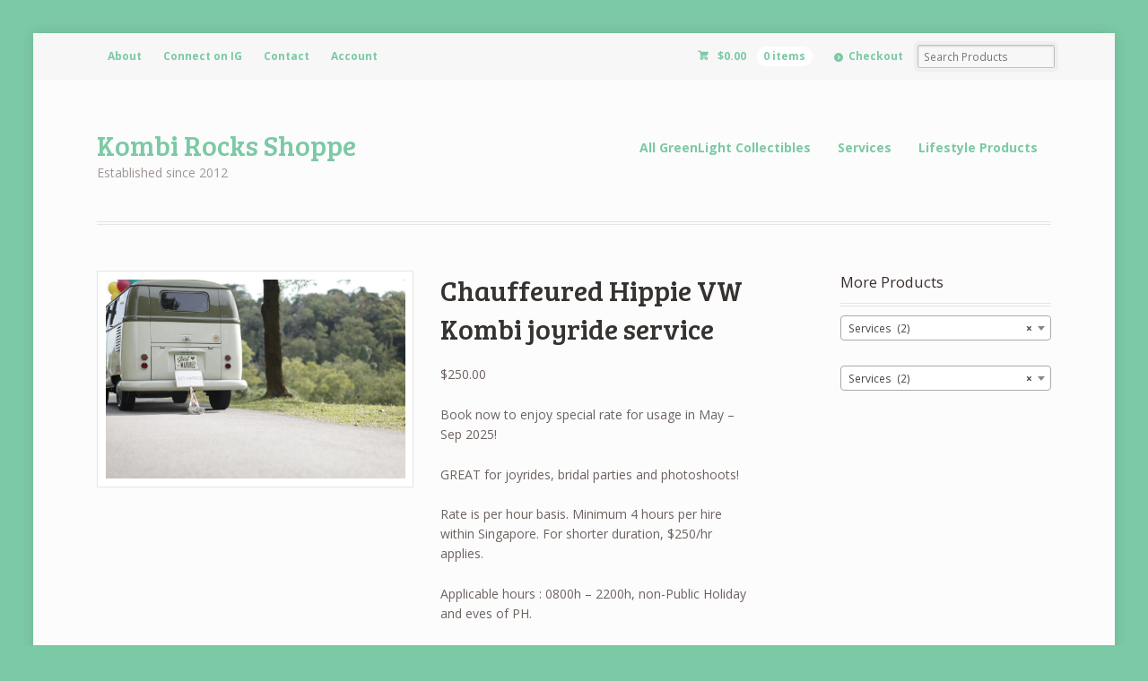

--- FILE ---
content_type: text/html; charset=UTF-8
request_url: http://shoppe.kombirocks.com/product/chauffeured-vw-kombi-service
body_size: 17059
content:
<!DOCTYPE html>
<html lang="en-US" class="boxed ">
<head>

<meta charset="UTF-8" />

<title>Chauffeured Hippie VW Kombi joyride service | Kombi Rocks Shoppe</title>
<meta http-equiv="Content-Type" content="text/html; charset=UTF-8" />
<link rel="stylesheet" type="text/css" href="http://shoppe.kombirocks.com/wp-content/themes/mystile/style.css" media="screen" />
<link rel="pingback" href="http://shoppe.kombirocks.com/xmlrpc.php" />
<meta name='robots' content='max-image-preview:large' />
<script>window._wca = window._wca || [];</script>
<link rel='dns-prefetch' href='//www.googletagmanager.com' />
<link rel='dns-prefetch' href='//stats.wp.com' />
<link rel='dns-prefetch' href='//v0.wordpress.com' />
<link rel='preconnect' href='//i0.wp.com' />
<link rel="alternate" type="application/rss+xml" title="Kombi Rocks Shoppe &raquo; Feed" href="https://shoppe.kombirocks.com/feed" />
<link rel="alternate" type="application/rss+xml" title="Kombi Rocks Shoppe &raquo; Comments Feed" href="https://shoppe.kombirocks.com/comments/feed" />
<link rel="alternate" type="application/rss+xml" title="Kombi Rocks Shoppe &raquo; Chauffeured Hippie VW Kombi joyride service Comments Feed" href="https://shoppe.kombirocks.com/product/chauffeured-vw-kombi-service/feed" />
<link rel="alternate" title="oEmbed (JSON)" type="application/json+oembed" href="https://shoppe.kombirocks.com/wp-json/oembed/1.0/embed?url=https%3A%2F%2Fshoppe.kombirocks.com%2Fproduct%2Fchauffeured-vw-kombi-service" />
<link rel="alternate" title="oEmbed (XML)" type="text/xml+oembed" href="https://shoppe.kombirocks.com/wp-json/oembed/1.0/embed?url=https%3A%2F%2Fshoppe.kombirocks.com%2Fproduct%2Fchauffeured-vw-kombi-service&#038;format=xml" />
		<!-- This site uses the Google Analytics by MonsterInsights plugin v9.3.0 - Using Analytics tracking - https://www.monsterinsights.com/ -->
		<!-- Note: MonsterInsights is not currently configured on this site. The site owner needs to authenticate with Google Analytics in the MonsterInsights settings panel. -->
					<!-- No tracking code set -->
				<!-- / Google Analytics by MonsterInsights -->
		<style id='wp-img-auto-sizes-contain-inline-css' type='text/css'>
img:is([sizes=auto i],[sizes^="auto," i]){contain-intrinsic-size:3000px 1500px}
/*# sourceURL=wp-img-auto-sizes-contain-inline-css */
</style>
<link rel='stylesheet' id='woo-layout-css' href='http://shoppe.kombirocks.com/wp-content/themes/mystile/css/layout.css?ver=6.9' type='text/css' media='all' />
<style id='wp-emoji-styles-inline-css' type='text/css'>

	img.wp-smiley, img.emoji {
		display: inline !important;
		border: none !important;
		box-shadow: none !important;
		height: 1em !important;
		width: 1em !important;
		margin: 0 0.07em !important;
		vertical-align: -0.1em !important;
		background: none !important;
		padding: 0 !important;
	}
/*# sourceURL=wp-emoji-styles-inline-css */
</style>
<style id='wp-block-library-inline-css' type='text/css'>
:root{--wp-block-synced-color:#7a00df;--wp-block-synced-color--rgb:122,0,223;--wp-bound-block-color:var(--wp-block-synced-color);--wp-editor-canvas-background:#ddd;--wp-admin-theme-color:#007cba;--wp-admin-theme-color--rgb:0,124,186;--wp-admin-theme-color-darker-10:#006ba1;--wp-admin-theme-color-darker-10--rgb:0,107,160.5;--wp-admin-theme-color-darker-20:#005a87;--wp-admin-theme-color-darker-20--rgb:0,90,135;--wp-admin-border-width-focus:2px}@media (min-resolution:192dpi){:root{--wp-admin-border-width-focus:1.5px}}.wp-element-button{cursor:pointer}:root .has-very-light-gray-background-color{background-color:#eee}:root .has-very-dark-gray-background-color{background-color:#313131}:root .has-very-light-gray-color{color:#eee}:root .has-very-dark-gray-color{color:#313131}:root .has-vivid-green-cyan-to-vivid-cyan-blue-gradient-background{background:linear-gradient(135deg,#00d084,#0693e3)}:root .has-purple-crush-gradient-background{background:linear-gradient(135deg,#34e2e4,#4721fb 50%,#ab1dfe)}:root .has-hazy-dawn-gradient-background{background:linear-gradient(135deg,#faaca8,#dad0ec)}:root .has-subdued-olive-gradient-background{background:linear-gradient(135deg,#fafae1,#67a671)}:root .has-atomic-cream-gradient-background{background:linear-gradient(135deg,#fdd79a,#004a59)}:root .has-nightshade-gradient-background{background:linear-gradient(135deg,#330968,#31cdcf)}:root .has-midnight-gradient-background{background:linear-gradient(135deg,#020381,#2874fc)}:root{--wp--preset--font-size--normal:16px;--wp--preset--font-size--huge:42px}.has-regular-font-size{font-size:1em}.has-larger-font-size{font-size:2.625em}.has-normal-font-size{font-size:var(--wp--preset--font-size--normal)}.has-huge-font-size{font-size:var(--wp--preset--font-size--huge)}.has-text-align-center{text-align:center}.has-text-align-left{text-align:left}.has-text-align-right{text-align:right}.has-fit-text{white-space:nowrap!important}#end-resizable-editor-section{display:none}.aligncenter{clear:both}.items-justified-left{justify-content:flex-start}.items-justified-center{justify-content:center}.items-justified-right{justify-content:flex-end}.items-justified-space-between{justify-content:space-between}.screen-reader-text{border:0;clip-path:inset(50%);height:1px;margin:-1px;overflow:hidden;padding:0;position:absolute;width:1px;word-wrap:normal!important}.screen-reader-text:focus{background-color:#ddd;clip-path:none;color:#444;display:block;font-size:1em;height:auto;left:5px;line-height:normal;padding:15px 23px 14px;text-decoration:none;top:5px;width:auto;z-index:100000}html :where(.has-border-color){border-style:solid}html :where([style*=border-top-color]){border-top-style:solid}html :where([style*=border-right-color]){border-right-style:solid}html :where([style*=border-bottom-color]){border-bottom-style:solid}html :where([style*=border-left-color]){border-left-style:solid}html :where([style*=border-width]){border-style:solid}html :where([style*=border-top-width]){border-top-style:solid}html :where([style*=border-right-width]){border-right-style:solid}html :where([style*=border-bottom-width]){border-bottom-style:solid}html :where([style*=border-left-width]){border-left-style:solid}html :where(img[class*=wp-image-]){height:auto;max-width:100%}:where(figure){margin:0 0 1em}html :where(.is-position-sticky){--wp-admin--admin-bar--position-offset:var(--wp-admin--admin-bar--height,0px)}@media screen and (max-width:600px){html :where(.is-position-sticky){--wp-admin--admin-bar--position-offset:0px}}

/*# sourceURL=wp-block-library-inline-css */
</style><link rel='stylesheet' id='wc-blocks-style-css' href='http://shoppe.kombirocks.com/wp-content/plugins/woocommerce/assets/client/blocks/wc-blocks.css?ver=wc-9.6.3' type='text/css' media='all' />
<style id='global-styles-inline-css' type='text/css'>
:root{--wp--preset--aspect-ratio--square: 1;--wp--preset--aspect-ratio--4-3: 4/3;--wp--preset--aspect-ratio--3-4: 3/4;--wp--preset--aspect-ratio--3-2: 3/2;--wp--preset--aspect-ratio--2-3: 2/3;--wp--preset--aspect-ratio--16-9: 16/9;--wp--preset--aspect-ratio--9-16: 9/16;--wp--preset--color--black: #000000;--wp--preset--color--cyan-bluish-gray: #abb8c3;--wp--preset--color--white: #ffffff;--wp--preset--color--pale-pink: #f78da7;--wp--preset--color--vivid-red: #cf2e2e;--wp--preset--color--luminous-vivid-orange: #ff6900;--wp--preset--color--luminous-vivid-amber: #fcb900;--wp--preset--color--light-green-cyan: #7bdcb5;--wp--preset--color--vivid-green-cyan: #00d084;--wp--preset--color--pale-cyan-blue: #8ed1fc;--wp--preset--color--vivid-cyan-blue: #0693e3;--wp--preset--color--vivid-purple: #9b51e0;--wp--preset--gradient--vivid-cyan-blue-to-vivid-purple: linear-gradient(135deg,rgb(6,147,227) 0%,rgb(155,81,224) 100%);--wp--preset--gradient--light-green-cyan-to-vivid-green-cyan: linear-gradient(135deg,rgb(122,220,180) 0%,rgb(0,208,130) 100%);--wp--preset--gradient--luminous-vivid-amber-to-luminous-vivid-orange: linear-gradient(135deg,rgb(252,185,0) 0%,rgb(255,105,0) 100%);--wp--preset--gradient--luminous-vivid-orange-to-vivid-red: linear-gradient(135deg,rgb(255,105,0) 0%,rgb(207,46,46) 100%);--wp--preset--gradient--very-light-gray-to-cyan-bluish-gray: linear-gradient(135deg,rgb(238,238,238) 0%,rgb(169,184,195) 100%);--wp--preset--gradient--cool-to-warm-spectrum: linear-gradient(135deg,rgb(74,234,220) 0%,rgb(151,120,209) 20%,rgb(207,42,186) 40%,rgb(238,44,130) 60%,rgb(251,105,98) 80%,rgb(254,248,76) 100%);--wp--preset--gradient--blush-light-purple: linear-gradient(135deg,rgb(255,206,236) 0%,rgb(152,150,240) 100%);--wp--preset--gradient--blush-bordeaux: linear-gradient(135deg,rgb(254,205,165) 0%,rgb(254,45,45) 50%,rgb(107,0,62) 100%);--wp--preset--gradient--luminous-dusk: linear-gradient(135deg,rgb(255,203,112) 0%,rgb(199,81,192) 50%,rgb(65,88,208) 100%);--wp--preset--gradient--pale-ocean: linear-gradient(135deg,rgb(255,245,203) 0%,rgb(182,227,212) 50%,rgb(51,167,181) 100%);--wp--preset--gradient--electric-grass: linear-gradient(135deg,rgb(202,248,128) 0%,rgb(113,206,126) 100%);--wp--preset--gradient--midnight: linear-gradient(135deg,rgb(2,3,129) 0%,rgb(40,116,252) 100%);--wp--preset--font-size--small: 13px;--wp--preset--font-size--medium: 20px;--wp--preset--font-size--large: 36px;--wp--preset--font-size--x-large: 42px;--wp--preset--font-family--inter: "Inter", sans-serif;--wp--preset--font-family--cardo: Cardo;--wp--preset--spacing--20: 0.44rem;--wp--preset--spacing--30: 0.67rem;--wp--preset--spacing--40: 1rem;--wp--preset--spacing--50: 1.5rem;--wp--preset--spacing--60: 2.25rem;--wp--preset--spacing--70: 3.38rem;--wp--preset--spacing--80: 5.06rem;--wp--preset--shadow--natural: 6px 6px 9px rgba(0, 0, 0, 0.2);--wp--preset--shadow--deep: 12px 12px 50px rgba(0, 0, 0, 0.4);--wp--preset--shadow--sharp: 6px 6px 0px rgba(0, 0, 0, 0.2);--wp--preset--shadow--outlined: 6px 6px 0px -3px rgb(255, 255, 255), 6px 6px rgb(0, 0, 0);--wp--preset--shadow--crisp: 6px 6px 0px rgb(0, 0, 0);}:where(.is-layout-flex){gap: 0.5em;}:where(.is-layout-grid){gap: 0.5em;}body .is-layout-flex{display: flex;}.is-layout-flex{flex-wrap: wrap;align-items: center;}.is-layout-flex > :is(*, div){margin: 0;}body .is-layout-grid{display: grid;}.is-layout-grid > :is(*, div){margin: 0;}:where(.wp-block-columns.is-layout-flex){gap: 2em;}:where(.wp-block-columns.is-layout-grid){gap: 2em;}:where(.wp-block-post-template.is-layout-flex){gap: 1.25em;}:where(.wp-block-post-template.is-layout-grid){gap: 1.25em;}.has-black-color{color: var(--wp--preset--color--black) !important;}.has-cyan-bluish-gray-color{color: var(--wp--preset--color--cyan-bluish-gray) !important;}.has-white-color{color: var(--wp--preset--color--white) !important;}.has-pale-pink-color{color: var(--wp--preset--color--pale-pink) !important;}.has-vivid-red-color{color: var(--wp--preset--color--vivid-red) !important;}.has-luminous-vivid-orange-color{color: var(--wp--preset--color--luminous-vivid-orange) !important;}.has-luminous-vivid-amber-color{color: var(--wp--preset--color--luminous-vivid-amber) !important;}.has-light-green-cyan-color{color: var(--wp--preset--color--light-green-cyan) !important;}.has-vivid-green-cyan-color{color: var(--wp--preset--color--vivid-green-cyan) !important;}.has-pale-cyan-blue-color{color: var(--wp--preset--color--pale-cyan-blue) !important;}.has-vivid-cyan-blue-color{color: var(--wp--preset--color--vivid-cyan-blue) !important;}.has-vivid-purple-color{color: var(--wp--preset--color--vivid-purple) !important;}.has-black-background-color{background-color: var(--wp--preset--color--black) !important;}.has-cyan-bluish-gray-background-color{background-color: var(--wp--preset--color--cyan-bluish-gray) !important;}.has-white-background-color{background-color: var(--wp--preset--color--white) !important;}.has-pale-pink-background-color{background-color: var(--wp--preset--color--pale-pink) !important;}.has-vivid-red-background-color{background-color: var(--wp--preset--color--vivid-red) !important;}.has-luminous-vivid-orange-background-color{background-color: var(--wp--preset--color--luminous-vivid-orange) !important;}.has-luminous-vivid-amber-background-color{background-color: var(--wp--preset--color--luminous-vivid-amber) !important;}.has-light-green-cyan-background-color{background-color: var(--wp--preset--color--light-green-cyan) !important;}.has-vivid-green-cyan-background-color{background-color: var(--wp--preset--color--vivid-green-cyan) !important;}.has-pale-cyan-blue-background-color{background-color: var(--wp--preset--color--pale-cyan-blue) !important;}.has-vivid-cyan-blue-background-color{background-color: var(--wp--preset--color--vivid-cyan-blue) !important;}.has-vivid-purple-background-color{background-color: var(--wp--preset--color--vivid-purple) !important;}.has-black-border-color{border-color: var(--wp--preset--color--black) !important;}.has-cyan-bluish-gray-border-color{border-color: var(--wp--preset--color--cyan-bluish-gray) !important;}.has-white-border-color{border-color: var(--wp--preset--color--white) !important;}.has-pale-pink-border-color{border-color: var(--wp--preset--color--pale-pink) !important;}.has-vivid-red-border-color{border-color: var(--wp--preset--color--vivid-red) !important;}.has-luminous-vivid-orange-border-color{border-color: var(--wp--preset--color--luminous-vivid-orange) !important;}.has-luminous-vivid-amber-border-color{border-color: var(--wp--preset--color--luminous-vivid-amber) !important;}.has-light-green-cyan-border-color{border-color: var(--wp--preset--color--light-green-cyan) !important;}.has-vivid-green-cyan-border-color{border-color: var(--wp--preset--color--vivid-green-cyan) !important;}.has-pale-cyan-blue-border-color{border-color: var(--wp--preset--color--pale-cyan-blue) !important;}.has-vivid-cyan-blue-border-color{border-color: var(--wp--preset--color--vivid-cyan-blue) !important;}.has-vivid-purple-border-color{border-color: var(--wp--preset--color--vivid-purple) !important;}.has-vivid-cyan-blue-to-vivid-purple-gradient-background{background: var(--wp--preset--gradient--vivid-cyan-blue-to-vivid-purple) !important;}.has-light-green-cyan-to-vivid-green-cyan-gradient-background{background: var(--wp--preset--gradient--light-green-cyan-to-vivid-green-cyan) !important;}.has-luminous-vivid-amber-to-luminous-vivid-orange-gradient-background{background: var(--wp--preset--gradient--luminous-vivid-amber-to-luminous-vivid-orange) !important;}.has-luminous-vivid-orange-to-vivid-red-gradient-background{background: var(--wp--preset--gradient--luminous-vivid-orange-to-vivid-red) !important;}.has-very-light-gray-to-cyan-bluish-gray-gradient-background{background: var(--wp--preset--gradient--very-light-gray-to-cyan-bluish-gray) !important;}.has-cool-to-warm-spectrum-gradient-background{background: var(--wp--preset--gradient--cool-to-warm-spectrum) !important;}.has-blush-light-purple-gradient-background{background: var(--wp--preset--gradient--blush-light-purple) !important;}.has-blush-bordeaux-gradient-background{background: var(--wp--preset--gradient--blush-bordeaux) !important;}.has-luminous-dusk-gradient-background{background: var(--wp--preset--gradient--luminous-dusk) !important;}.has-pale-ocean-gradient-background{background: var(--wp--preset--gradient--pale-ocean) !important;}.has-electric-grass-gradient-background{background: var(--wp--preset--gradient--electric-grass) !important;}.has-midnight-gradient-background{background: var(--wp--preset--gradient--midnight) !important;}.has-small-font-size{font-size: var(--wp--preset--font-size--small) !important;}.has-medium-font-size{font-size: var(--wp--preset--font-size--medium) !important;}.has-large-font-size{font-size: var(--wp--preset--font-size--large) !important;}.has-x-large-font-size{font-size: var(--wp--preset--font-size--x-large) !important;}
/*# sourceURL=global-styles-inline-css */
</style>

<style id='classic-theme-styles-inline-css' type='text/css'>
/*! This file is auto-generated */
.wp-block-button__link{color:#fff;background-color:#32373c;border-radius:9999px;box-shadow:none;text-decoration:none;padding:calc(.667em + 2px) calc(1.333em + 2px);font-size:1.125em}.wp-block-file__button{background:#32373c;color:#fff;text-decoration:none}
/*# sourceURL=/wp-includes/css/classic-themes.min.css */
</style>
<style id='woocommerce-inline-inline-css' type='text/css'>
.woocommerce form .form-row .required { visibility: visible; }
/*# sourceURL=woocommerce-inline-inline-css */
</style>
<link rel='stylesheet' id='brands-styles-css' href='http://shoppe.kombirocks.com/wp-content/plugins/woocommerce/assets/css/brands.css?ver=9.6.3' type='text/css' media='all' />
<style id='jetpack_facebook_likebox-inline-css' type='text/css'>
.widget_facebook_likebox {
	overflow: hidden;
}

/*# sourceURL=http://shoppe.kombirocks.com/wp-content/plugins/jetpack/modules/widgets/facebook-likebox/style.css */
</style>
<link rel='stylesheet' id='custom-css-css' href='http://shoppe.kombirocks.com/wp-content/plugins/theme-customisations-master/custom/style.css?ver=6.9' type='text/css' media='all' />
<link rel='stylesheet' id='sharedaddy-css' href='http://shoppe.kombirocks.com/wp-content/plugins/jetpack/modules/sharedaddy/sharing.css?ver=15.4' type='text/css' media='all' />
<link rel='stylesheet' id='social-logos-css' href='http://shoppe.kombirocks.com/wp-content/plugins/jetpack/_inc/social-logos/social-logos.min.css?ver=15.4' type='text/css' media='all' />
<link rel='stylesheet' id='prettyPhoto-css' href='http://shoppe.kombirocks.com/wp-content/themes/mystile/includes/css/prettyPhoto.css?ver=6.9' type='text/css' media='all' />
<script type="text/javascript" id="woocommerce-google-analytics-integration-gtag-js-after">
/* <![CDATA[ */
/* Google Analytics for WooCommerce (gtag.js) */
					window.dataLayer = window.dataLayer || [];
					function gtag(){dataLayer.push(arguments);}
					// Set up default consent state.
					for ( const mode of [{"analytics_storage":"denied","ad_storage":"denied","ad_user_data":"denied","ad_personalization":"denied","region":["AT","BE","BG","HR","CY","CZ","DK","EE","FI","FR","DE","GR","HU","IS","IE","IT","LV","LI","LT","LU","MT","NL","NO","PL","PT","RO","SK","SI","ES","SE","GB","CH"]}] || [] ) {
						gtag( "consent", "default", { "wait_for_update": 500, ...mode } );
					}
					gtag("js", new Date());
					gtag("set", "developer_id.dOGY3NW", true);
					gtag("config", "UA-96241461-1", {"track_404":true,"allow_google_signals":true,"logged_in":false,"linker":{"domains":[],"allow_incoming":false},"custom_map":{"dimension1":"logged_in"}});
//# sourceURL=woocommerce-google-analytics-integration-gtag-js-after
/* ]]> */
</script>
<script type="text/javascript" src="http://shoppe.kombirocks.com/wp-includes/js/jquery/jquery.min.js?ver=3.7.1" id="jquery-core-js"></script>
<script type="text/javascript" src="http://shoppe.kombirocks.com/wp-includes/js/jquery/jquery-migrate.min.js?ver=3.4.1" id="jquery-migrate-js"></script>
<script type="text/javascript" src="http://shoppe.kombirocks.com/wp-content/plugins/woocommerce/assets/js/jquery-blockui/jquery.blockUI.min.js?ver=2.7.0-wc.9.6.3" id="jquery-blockui-js" defer="defer" data-wp-strategy="defer"></script>
<script type="text/javascript" id="wc-add-to-cart-js-extra">
/* <![CDATA[ */
var wc_add_to_cart_params = {"ajax_url":"/wp-admin/admin-ajax.php","wc_ajax_url":"/?wc-ajax=%%endpoint%%","i18n_view_cart":"View cart","cart_url":"https://shoppe.kombirocks.com/cart","is_cart":"","cart_redirect_after_add":"no"};
//# sourceURL=wc-add-to-cart-js-extra
/* ]]> */
</script>
<script type="text/javascript" src="http://shoppe.kombirocks.com/wp-content/plugins/woocommerce/assets/js/frontend/add-to-cart.min.js?ver=9.6.3" id="wc-add-to-cart-js" defer="defer" data-wp-strategy="defer"></script>
<script type="text/javascript" id="wc-single-product-js-extra">
/* <![CDATA[ */
var wc_single_product_params = {"i18n_required_rating_text":"Please select a rating","i18n_product_gallery_trigger_text":"View full-screen image gallery","review_rating_required":"yes","flexslider":{"rtl":false,"animation":"slide","smoothHeight":true,"directionNav":false,"controlNav":"thumbnails","slideshow":false,"animationSpeed":500,"animationLoop":false,"allowOneSlide":false},"zoom_enabled":"","zoom_options":[],"photoswipe_enabled":"","photoswipe_options":{"shareEl":false,"closeOnScroll":false,"history":false,"hideAnimationDuration":0,"showAnimationDuration":0},"flexslider_enabled":""};
//# sourceURL=wc-single-product-js-extra
/* ]]> */
</script>
<script type="text/javascript" src="http://shoppe.kombirocks.com/wp-content/plugins/woocommerce/assets/js/frontend/single-product.min.js?ver=9.6.3" id="wc-single-product-js" defer="defer" data-wp-strategy="defer"></script>
<script type="text/javascript" src="http://shoppe.kombirocks.com/wp-content/plugins/woocommerce/assets/js/js-cookie/js.cookie.min.js?ver=2.1.4-wc.9.6.3" id="js-cookie-js" defer="defer" data-wp-strategy="defer"></script>
<script type="text/javascript" id="woocommerce-js-extra">
/* <![CDATA[ */
var woocommerce_params = {"ajax_url":"/wp-admin/admin-ajax.php","wc_ajax_url":"/?wc-ajax=%%endpoint%%"};
//# sourceURL=woocommerce-js-extra
/* ]]> */
</script>
<script type="text/javascript" src="http://shoppe.kombirocks.com/wp-content/plugins/woocommerce/assets/js/frontend/woocommerce.min.js?ver=9.6.3" id="woocommerce-js" defer="defer" data-wp-strategy="defer"></script>
<script type="text/javascript" src="http://shoppe.kombirocks.com/wp-content/themes/mystile/includes/js/third-party.js?ver=6.9" id="third party-js"></script>
<script type="text/javascript" src="http://shoppe.kombirocks.com/wp-content/themes/mystile/includes/js/general.js?ver=6.9" id="general-js"></script>
<script type="text/javascript" src="http://shoppe.kombirocks.com/wp-content/plugins/woocommerce/assets/js/prettyPhoto/jquery.prettyPhoto.min.js?ver=3.1.6-wc.9.6.3" id="prettyPhoto-js" data-wp-strategy="defer"></script>
<script type="text/javascript" src="http://shoppe.kombirocks.com/wp-content/themes/mystile/includes/js/enable-lightbox.js?ver=6.9" id="enable-lightbox-js"></script>
<script type="text/javascript" src="https://stats.wp.com/s-202604.js" id="woocommerce-analytics-js" defer="defer" data-wp-strategy="defer"></script>
<script type="text/javascript" src="http://shoppe.kombirocks.com/wp-content/plugins/theme-customisations-master/custom/custom.js?ver=6.9" id="custom-js-js"></script>
<link rel="https://api.w.org/" href="https://shoppe.kombirocks.com/wp-json/" /><link rel="alternate" title="JSON" type="application/json" href="https://shoppe.kombirocks.com/wp-json/wp/v2/product/2781" /><link rel="EditURI" type="application/rsd+xml" title="RSD" href="https://shoppe.kombirocks.com/xmlrpc.php?rsd" />
<meta name="generator" content="WordPress 6.9" />
<meta name="generator" content="WooCommerce 9.6.3" />
<link rel="canonical" href="https://shoppe.kombirocks.com/product/chauffeured-vw-kombi-service" />
	<style>img#wpstats{display:none}</style>
		
<!-- Theme version -->
<meta name="generator" content="Mystile 1.3.17" />
<meta name="generator" content="WooFramework 6.2.8" />

<!-- Always force latest IE rendering engine (even in intranet) & Chrome Frame -->
<meta http-equiv="X-UA-Compatible" content="IE=edge,chrome=1" />

<!--  Mobile viewport scale | Disable user zooming as the layout is optimised -->
<meta name="viewport" content="width=device-width, initial-scale=1, maximum-scale=1">
<!--[if lt IE 9]>
<script src="http://shoppe.kombirocks.com/wp-content/themes/mystile/includes/js/respond-IE.js"></script>
<![endif]-->
	<noscript><style>.woocommerce-product-gallery{ opacity: 1 !important; }</style></noscript>
	
<!-- Jetpack Open Graph Tags -->
<meta property="og:type" content="article" />
<meta property="og:title" content="Chauffeured Hippie VW Kombi joyride service" />
<meta property="og:url" content="https://shoppe.kombirocks.com/product/chauffeured-vw-kombi-service" />
<meta property="og:description" content="Book now to enjoy special rate for usage in May &#8211; Sep 2025! GREAT for joyrides, bridal parties and photoshoots! Rate is per hour basis. Minimum 4 hours per hire within Singapore. For shorter …" />
<meta property="article:published_time" content="2020-06-16T06:01:36+00:00" />
<meta property="article:modified_time" content="2025-04-30T16:01:37+00:00" />
<meta property="og:site_name" content="Kombi Rocks Shoppe" />
<meta property="og:image" content="https://i0.wp.com/shoppe.kombirocks.com/wp-content/uploads/2020/06/MG_0221-scaled.jpg?fit=1200%2C800&#038;ssl=1" />
<meta property="og:image:width" content="1200" />
<meta property="og:image:height" content="800" />
<meta property="og:image:alt" content="" />
<meta property="og:locale" content="en_US" />
<meta name="twitter:text:title" content="Chauffeured Hippie VW Kombi joyride service" />
<meta name="twitter:image" content="https://i0.wp.com/shoppe.kombirocks.com/wp-content/uploads/2020/06/MG_0221-scaled.jpg?fit=1200%2C800&#038;ssl=1&#038;w=640" />
<meta name="twitter:card" content="summary_large_image" />

<!-- End Jetpack Open Graph Tags -->
<style class='wp-fonts-local' type='text/css'>
@font-face{font-family:Inter;font-style:normal;font-weight:300 900;font-display:fallback;src:url('http://shoppe.kombirocks.com/wp-content/plugins/woocommerce/assets/fonts/Inter-VariableFont_slnt,wght.woff2') format('woff2');font-stretch:normal;}
@font-face{font-family:Cardo;font-style:normal;font-weight:400;font-display:fallback;src:url('http://shoppe.kombirocks.com/wp-content/plugins/woocommerce/assets/fonts/cardo_normal_400.woff2') format('woff2');}
</style>
<link rel="icon" href="https://i0.wp.com/shoppe.kombirocks.com/wp-content/uploads/2017/03/cropped-Kombi-Rocks-logo.png?fit=32%2C32&#038;ssl=1" sizes="32x32" />
<link rel="icon" href="https://i0.wp.com/shoppe.kombirocks.com/wp-content/uploads/2017/03/cropped-Kombi-Rocks-logo.png?fit=192%2C192&#038;ssl=1" sizes="192x192" />
<link rel="apple-touch-icon" href="https://i0.wp.com/shoppe.kombirocks.com/wp-content/uploads/2017/03/cropped-Kombi-Rocks-logo.png?fit=180%2C180&#038;ssl=1" />
<meta name="msapplication-TileImage" content="https://i0.wp.com/shoppe.kombirocks.com/wp-content/uploads/2017/03/cropped-Kombi-Rocks-logo.png?fit=270%2C270&#038;ssl=1" />

<!-- Woo Custom Styling -->
<style type="text/css">
html { background: #7cc9a5 !important; }
a { color: #7cc9a5 !important; }
a:hover, .post-more a:hover, .post-meta a:hover, .post p.tags a:hover { color: #7cc9a5 !important; }
</style>

<!-- Google Webfonts -->
<link href="http://fonts.googleapis.com/css?family=Bree+Serif%3Aregular%7COpen+Sans%3A300%2C300italic%2Cregular%2Citalic%2C600%2C600italic%2C700%2C700italic%2C800%2C800italic%7CSchoolbell%3Aregular" rel="stylesheet" type="text/css" />

<!-- Alt Stylesheet -->
<link href="http://shoppe.kombirocks.com/wp-content/themes/mystile/styles/default.css" rel="stylesheet" type="text/css" />
<!-- Options Panel Custom CSS -->
<style type="text/css">
#logo img { display:none; } .site-title { display:block !important; }
.site-description { display:block !important; }
</style>


<!-- Woo Shortcodes CSS -->
<link href="http://shoppe.kombirocks.com/wp-content/themes/mystile/functions/css/shortcodes.css" rel="stylesheet" type="text/css" />

<!-- Custom Stylesheet -->
<link href="http://shoppe.kombirocks.com/wp-content/themes/mystile/custom.css" rel="stylesheet" type="text/css" />

<link rel='stylesheet' id='select2-css' href='http://shoppe.kombirocks.com/wp-content/plugins/woocommerce/assets/css/select2.css?ver=9.6.3' type='text/css' media='all' />
</head>

<body class="wp-singular product-template-default single single-product postid-2781 wp-theme-mystile theme-mystile woocommerce woocommerce-page woocommerce-no-js chrome alt-style-default has-lightbox layout-left-content ">

<div id="wrapper">



	<div id="top">
		<nav class="col-full" role="navigation">
						<ul id="top-nav" class="nav fl"><li id="menu-item-1478" class="menu-item menu-item-type-post_type menu-item-object-page menu-item-1478"><a href="https://shoppe.kombirocks.com/about">About</a></li>
<li id="menu-item-2026" class="menu-item menu-item-type-custom menu-item-object-custom menu-item-2026"><a href="https://www.instagram.com/kombirocks">Connect on IG</a></li>
<li id="menu-item-1479" class="menu-item menu-item-type-post_type menu-item-object-page menu-item-1479"><a href="https://shoppe.kombirocks.com/contact">Contact</a></li>
<li id="menu-item-296" class="menu-item menu-item-type-post_type menu-item-object-page menu-item-296"><a href="https://shoppe.kombirocks.com/my-account">Account</a></li>
</ul>						<ul class="nav wc-nav">	<li class="cart">
	<a href="https://shoppe.kombirocks.com/cart" title="View your shopping cart" class="cart-parent">
		<span>
	<span class="woocommerce-Price-amount amount"><bdi><span class="woocommerce-Price-currencySymbol">&#36;</span>0.00</bdi></span><span class="contents">0 items</span>	</span>
	</a>
	</li>
	<li class="checkout"><a href="https://shoppe.kombirocks.com/checkout">Checkout</a></li><li class="search"><form role="search" method="get" id="searchform" action="https://shoppe.kombirocks.com/" >
    <label class="screen-reader-text" for="s">Search Products:</label>
    <input type="search" results=5 autosave="https://shoppe.kombirocks.com/" class="input-text" placeholder="Search Products" value="" name="s" id="s" />
    <input type="submit" class="button" id="searchsubmit" value="Search" />
    <input type="hidden" name="post_type" value="product" />
    </form></li></ul>		</nav>
	</div><!-- /#top -->



    
	<header id="header" class="col-full">



	    <hgroup>

	    	 			
			<h1 class="site-title"><a href="https://shoppe.kombirocks.com/">Kombi Rocks Shoppe</a></h1>
			<h2 class="site-description">Established since 2012</h2>
			<h3 class="nav-toggle"><a href="#navigation"><mark class="websymbols">&#178;</mark> <span>Navigation</span></a></h3>

		</hgroup>

        
		<nav id="navigation" class="col-full" role="navigation">

			<ul id="main-nav" class="nav fr"><li id="menu-item-2790" class="menu-item menu-item-type-taxonomy menu-item-object-product_cat menu-item-2790"><a href="https://shoppe.kombirocks.com/product-category/greenlight">All GreenLight Collectibles</a></li>
<li id="menu-item-2791" class="menu-item menu-item-type-taxonomy menu-item-object-product_cat current-product-ancestor current-menu-parent current-product-parent menu-item-2791"><a href="https://shoppe.kombirocks.com/product-category/services">Services</a></li>
<li id="menu-item-1787" class="menu-item menu-item-type-taxonomy menu-item-object-product_cat menu-item-1787"><a href="https://shoppe.kombirocks.com/product-category/lifestyle">Lifestyle Products</a></li>
</ul>
		</nav><!-- /#navigation -->

		
	</header><!-- /#header -->

	
			<!-- #content Starts -->
			    <div id="content" class="col-full">

	        <!-- #main Starts -->
	        	        <div id="main" class="col-left">

	    
					
			<div class="woocommerce-notices-wrapper"></div><div id="product-2781" class="product type-product post-2781 status-publish first instock product_cat-sale product_cat-services product_tag-bridal product_tag-chauffeur-service product_tag-corporate-hire product_tag-kombi product_tag-service product_tag-transporter product_tag-vw-van has-post-thumbnail featured virtual purchasable product-type-simple">

	<div class="woocommerce-product-gallery woocommerce-product-gallery--with-images woocommerce-product-gallery--columns-3 images" data-columns="3" style="opacity: 0; transition: opacity .25s ease-in-out;">
	<div class="woocommerce-product-gallery__wrapper">
		<div data-thumb="https://i0.wp.com/shoppe.kombirocks.com/wp-content/uploads/2020/06/MG_0221-scaled.jpg?resize=100%2C100&#038;ssl=1" data-thumb-alt="Chauffeured Hippie VW Kombi joyride service" data-thumb-srcset="https://i0.wp.com/shoppe.kombirocks.com/wp-content/uploads/2020/06/MG_0221-scaled.jpg?resize=150%2C150&amp;ssl=1 150w, https://i0.wp.com/shoppe.kombirocks.com/wp-content/uploads/2020/06/MG_0221-scaled.jpg?zoom=2&amp;resize=100%2C100&amp;ssl=1 200w, https://i0.wp.com/shoppe.kombirocks.com/wp-content/uploads/2020/06/MG_0221-scaled.jpg?zoom=3&amp;resize=100%2C100&amp;ssl=1 300w"  data-thumb-sizes="(max-width: 100px) 100vw, 100px" class="woocommerce-product-gallery__image"><a href="https://i0.wp.com/shoppe.kombirocks.com/wp-content/uploads/2020/06/MG_0221-scaled.jpg?fit=2560%2C1707&#038;ssl=1"><img width="300" height="200" src="https://i0.wp.com/shoppe.kombirocks.com/wp-content/uploads/2020/06/MG_0221-scaled.jpg?fit=300%2C200&amp;ssl=1" class="wp-post-image" alt="Chauffeured Hippie VW Kombi joyride service" data-caption="" data-src="https://i0.wp.com/shoppe.kombirocks.com/wp-content/uploads/2020/06/MG_0221-scaled.jpg?fit=2560%2C1707&#038;ssl=1" data-large_image="https://i0.wp.com/shoppe.kombirocks.com/wp-content/uploads/2020/06/MG_0221-scaled.jpg?fit=2560%2C1707&#038;ssl=1" data-large_image_width="2560" data-large_image_height="1707" decoding="async" fetchpriority="high" srcset="https://i0.wp.com/shoppe.kombirocks.com/wp-content/uploads/2020/06/MG_0221-scaled.jpg?w=2560&amp;ssl=1 2560w, https://i0.wp.com/shoppe.kombirocks.com/wp-content/uploads/2020/06/MG_0221-scaled.jpg?w=2000&amp;ssl=1 2000w" sizes="(max-width: 300px) 100vw, 300px" /></a></div>	</div>
</div>

	<div class="summary entry-summary">
		<h1 class="product_title entry-title">Chauffeured Hippie VW Kombi joyride service</h1><p class="price"><span class="woocommerce-Price-amount amount"><bdi><span class="woocommerce-Price-currencySymbol">&#36;</span>250.00</bdi></span></p>
<div class="woocommerce-product-details__short-description">
	<p>Book now to enjoy special rate for usage in May &#8211; Sep 2025!</p>
<p>GREAT for joyrides, bridal parties and photoshoots!</p>
<p>Rate is per hour basis. Minimum 4 hours per hire within Singapore. For shorter duration, $250/hr applies.</p>
<p>Applicable hours : 0800h &#8211; 2200h, non-Public Holiday and eves of PH.</p>
<p>To arrange pickup, bulk hire, or urgent requests, WA 8686-0766.</p>
<p>This can be presented as a gift.</p>
</div>

	
	<form class="cart" action="https://shoppe.kombirocks.com/product/chauffeured-vw-kombi-service" method="post" enctype='multipart/form-data'>
		<div id="wcj_product_addons"><input type="hidden" name="wcj_product_addons-nonce" value="d4d8029849" /></div>
		<div class="quantity">
		<label class="screen-reader-text" for="quantity_6971b8100ef58">Chauffeured Hippie VW Kombi joyride service quantity</label>
	<input
		type="number"
				id="quantity_6971b8100ef58"
		class="input-text qty text"
		name="quantity"
		value="1"
		aria-label="Product quantity"
				min="1"
		max=""
					step="1"
			placeholder=""
			inputmode="numeric"
			autocomplete="off"
			/>
	</div>

		<button type="submit" name="add-to-cart" value="2781" class="single_add_to_cart_button button alt">Add to cart</button>

			</form>

	
<div class="product_meta">

	
	
		<span class="sku_wrapper">SKU: <span class="sku">kombibyhour</span></span>

	
	<span class="posted_in">Categories: <a href="https://shoppe.kombirocks.com/product-category/sale" rel="tag">SALE</a>, <a href="https://shoppe.kombirocks.com/product-category/services" rel="tag">Services</a></span>
	<span class="tagged_as">Tags: <a href="https://shoppe.kombirocks.com/product-tag/bridal" rel="tag">bridal</a>, <a href="https://shoppe.kombirocks.com/product-tag/chauffeur-service" rel="tag">chauffeur service</a>, <a href="https://shoppe.kombirocks.com/product-tag/corporate-hire" rel="tag">corporate hire</a>, <a href="https://shoppe.kombirocks.com/product-tag/kombi" rel="tag">kombi</a>, <a href="https://shoppe.kombirocks.com/product-tag/service" rel="tag">service</a>, <a href="https://shoppe.kombirocks.com/product-tag/transporter" rel="tag">transporter</a>, <a href="https://shoppe.kombirocks.com/product-tag/vw-van" rel="tag">vw van</a></span>
	
</div>
<div class="sharedaddy sd-sharing-enabled"><div class="robots-nocontent sd-block sd-social sd-social-icon-text sd-sharing"><h3 class="sd-title">Share this:</h3><div class="sd-content"><ul><li class="share-facebook"><a rel="nofollow noopener noreferrer"
				data-shared="sharing-facebook-2781"
				class="share-facebook sd-button share-icon"
				href="https://shoppe.kombirocks.com/product/chauffeured-vw-kombi-service?share=facebook"
				target="_blank"
				aria-labelledby="sharing-facebook-2781"
				>
				<span id="sharing-facebook-2781" hidden>Click to share on Facebook (Opens in new window)</span>
				<span>Facebook</span>
			</a></li><li class="share-x"><a rel="nofollow noopener noreferrer"
				data-shared="sharing-x-2781"
				class="share-x sd-button share-icon"
				href="https://shoppe.kombirocks.com/product/chauffeured-vw-kombi-service?share=x"
				target="_blank"
				aria-labelledby="sharing-x-2781"
				>
				<span id="sharing-x-2781" hidden>Click to share on X (Opens in new window)</span>
				<span>X</span>
			</a></li><li class="share-end"></li></ul></div></div></div>	</div>

	
	<div class="woocommerce-tabs wc-tabs-wrapper">
		<ul class="tabs wc-tabs" role="tablist">
							<li class="reviews_tab" id="tab-title-reviews">
					<a href="#tab-reviews" role="tab" aria-controls="tab-reviews">
						Reviews (0)					</a>
				</li>
					</ul>
					<div class="woocommerce-Tabs-panel woocommerce-Tabs-panel--reviews panel entry-content wc-tab" id="tab-reviews" role="tabpanel" aria-labelledby="tab-title-reviews">
				<div id="reviews" class="woocommerce-Reviews">
	<div id="comments">
		<h2 class="woocommerce-Reviews-title">
			Reviews		</h2>

					<p class="woocommerce-noreviews">There are no reviews yet.</p>
			</div>

			<p class="woocommerce-verification-required">Only logged in customers who have purchased this product may leave a review.</p>
	
	<div class="clear"></div>
</div>
			</div>
		
			</div>


	<section class="related products">

					<h2>Related products</h2>
				<ul class="products columns-4">

			
					<li class="product type-product post-1983 status-publish first instock product_cat-sale product_cat-lifestyle has-post-thumbnail sale shipping-taxable purchasable product-type-simple">
	<a href="https://shoppe.kombirocks.com/product/car-eyelashes" class="woocommerce-LoopProduct-link woocommerce-loop-product__link"><img width="150" height="150" src="https://i0.wp.com/shoppe.kombirocks.com/wp-content/uploads/2017/08/IMG_0765.jpg?resize=150%2C150&amp;ssl=1" class="attachment-woocommerce_thumbnail size-woocommerce_thumbnail" alt="" decoding="async" srcset="https://i0.wp.com/shoppe.kombirocks.com/wp-content/uploads/2017/08/IMG_0765.jpg?resize=150%2C150&amp;ssl=1 150w, https://i0.wp.com/shoppe.kombirocks.com/wp-content/uploads/2017/08/IMG_0765.jpg?resize=100%2C100&amp;ssl=1 100w, https://i0.wp.com/shoppe.kombirocks.com/wp-content/uploads/2017/08/IMG_0765.jpg?zoom=2&amp;resize=150%2C150&amp;ssl=1 300w, https://i0.wp.com/shoppe.kombirocks.com/wp-content/uploads/2017/08/IMG_0765.jpg?zoom=3&amp;resize=150%2C150&amp;ssl=1 450w" sizes="(max-width: 150px) 100vw, 150px" /><h2 class="woocommerce-loop-product__title">Car Eyelashes</h2>
	<span class="price"><del aria-hidden="true"><span class="woocommerce-Price-amount amount"><bdi><span class="woocommerce-Price-currencySymbol">&#36;</span>12.00</bdi></span></del> <span class="screen-reader-text">Original price was: &#036;12.00.</span><ins aria-hidden="true"><span class="woocommerce-Price-amount amount"><bdi><span class="woocommerce-Price-currencySymbol">&#36;</span>7.00</bdi></span></ins><span class="screen-reader-text">Current price is: &#036;7.00.</span></span>
</a></li>

			
					<li class="product type-product post-849 status-publish instock product_cat-sale product_cat-hollywood product_cat-84 product_cat-resin product_cat-greenlight product_tag-artisan-collection product_tag-plymouth product_tag-resin has-post-thumbnail sale shipping-taxable purchasable product-type-simple">
	<a href="https://shoppe.kombirocks.com/product/19006" class="woocommerce-LoopProduct-link woocommerce-loop-product__link"><img width="150" height="150" src="https://i0.wp.com/shoppe.kombirocks.com/wp-content/uploads/2016/11/19006_1-scaled.jpg?resize=150%2C150&amp;ssl=1" class="attachment-woocommerce_thumbnail size-woocommerce_thumbnail" alt="" decoding="async" srcset="https://i0.wp.com/shoppe.kombirocks.com/wp-content/uploads/2016/11/19006_1-scaled.jpg?resize=150%2C150&amp;ssl=1 150w, https://i0.wp.com/shoppe.kombirocks.com/wp-content/uploads/2016/11/19006_1-scaled.jpg?resize=100%2C100&amp;ssl=1 100w, https://i0.wp.com/shoppe.kombirocks.com/wp-content/uploads/2016/11/19006_1-scaled.jpg?zoom=2&amp;resize=150%2C150&amp;ssl=1 300w, https://i0.wp.com/shoppe.kombirocks.com/wp-content/uploads/2016/11/19006_1-scaled.jpg?zoom=3&amp;resize=150%2C150&amp;ssl=1 450w" sizes="(max-width: 150px) 100vw, 150px" /><h2 class="woocommerce-loop-product__title">19006 RESIN 1:18 Joe Dirt 1967 Plymouth Belvedere GTX Convertible</h2>
	<span class="price"><del aria-hidden="true"><span class="woocommerce-Price-amount amount"><bdi><span class="woocommerce-Price-currencySymbol">&#36;</span>159.00</bdi></span></del> <span class="screen-reader-text">Original price was: &#036;159.00.</span><ins aria-hidden="true"><span class="woocommerce-Price-amount amount"><bdi><span class="woocommerce-Price-currencySymbol">&#36;</span>109.00</bdi></span></ins><span class="screen-reader-text">Current price is: &#036;109.00.</span></span>
</a></li>

			
					<li class="product type-product post-875 status-publish instock product_cat-sale product_cat-91 product_cat-single product_cat-hollywood product_cat-greenlight product_tag-bringhome product_tag-diecast product_tag-jeep has-post-thumbnail sale shipping-taxable purchasable product-type-simple">
	<a href="https://shoppe.kombirocks.com/product/44730b" class="woocommerce-LoopProduct-link woocommerce-loop-product__link"><img width="150" height="150" src="https://i0.wp.com/shoppe.kombirocks.com/wp-content/uploads/2016/11/44730B_1.jpg?resize=150%2C150&amp;ssl=1" class="attachment-woocommerce_thumbnail size-woocommerce_thumbnail" alt="" decoding="async" loading="lazy" srcset="https://i0.wp.com/shoppe.kombirocks.com/wp-content/uploads/2016/11/44730B_1.jpg?resize=150%2C150&amp;ssl=1 150w, https://i0.wp.com/shoppe.kombirocks.com/wp-content/uploads/2016/11/44730B_1.jpg?resize=100%2C100&amp;ssl=1 100w, https://i0.wp.com/shoppe.kombirocks.com/wp-content/uploads/2016/11/44730B_1.jpg?zoom=2&amp;resize=150%2C150&amp;ssl=1 300w, https://i0.wp.com/shoppe.kombirocks.com/wp-content/uploads/2016/11/44730B_1.jpg?zoom=3&amp;resize=150%2C150&amp;ssl=1 450w" sizes="auto, (max-width: 150px) 100vw, 150px" /><h2 class="woocommerce-loop-product__title">44730B 1:64 Patriot Games 1987 Jeep Wrangler YJ</h2>
	<span class="price"><del aria-hidden="true"><span class="woocommerce-Price-amount amount"><bdi><span class="woocommerce-Price-currencySymbol">&#36;</span>16.50</bdi></span></del> <span class="screen-reader-text">Original price was: &#036;16.50.</span><ins aria-hidden="true"><span class="woocommerce-Price-amount amount"><bdi><span class="woocommerce-Price-currencySymbol">&#36;</span>12.00</bdi></span></ins><span class="screen-reader-text">Current price is: &#036;12.00.</span></span>
</a></li>

			
					<li class="product type-product post-339 status-publish last instock product_cat-sale product_cat-91 product_cat-diorama product_cat-volkswagen product_cat-greenlight product_tag-diorama product_tag-motor-world product_tag-vw has-post-thumbnail sale featured shipping-taxable purchasable product-type-simple">
	<a href="https://shoppe.kombirocks.com/product/58016" class="woocommerce-LoopProduct-link woocommerce-loop-product__link"><img width="150" height="150" src="https://i0.wp.com/shoppe.kombirocks.com/wp-content/uploads/2016/11/58016_1-scaled.jpg?resize=150%2C150&amp;ssl=1" class="attachment-woocommerce_thumbnail size-woocommerce_thumbnail" alt="" decoding="async" loading="lazy" srcset="https://i0.wp.com/shoppe.kombirocks.com/wp-content/uploads/2016/11/58016_1-scaled.jpg?resize=150%2C150&amp;ssl=1 150w, https://i0.wp.com/shoppe.kombirocks.com/wp-content/uploads/2016/11/58016_1-scaled.jpg?resize=100%2C100&amp;ssl=1 100w, https://i0.wp.com/shoppe.kombirocks.com/wp-content/uploads/2016/11/58016_1-scaled.jpg?zoom=2&amp;resize=150%2C150&amp;ssl=1 300w, https://i0.wp.com/shoppe.kombirocks.com/wp-content/uploads/2016/11/58016_1-scaled.jpg?zoom=3&amp;resize=150%2C150&amp;ssl=1 450w" sizes="auto, (max-width: 150px) 100vw, 150px" /><h2 class="woocommerce-loop-product__title">58016 1:64 60s Roadside Diner Diorama</h2>
	<span class="price"><del aria-hidden="true"><span class="woocommerce-Price-amount amount"><bdi><span class="woocommerce-Price-currencySymbol">&#36;</span>59.00</bdi></span></del> <span class="screen-reader-text">Original price was: &#036;59.00.</span><ins aria-hidden="true"><span class="woocommerce-Price-amount amount"><bdi><span class="woocommerce-Price-currencySymbol">&#36;</span>49.00</bdi></span></ins><span class="screen-reader-text">Current price is: &#036;49.00.</span></span>
</a></li>

			
		</ul>

	</section>
	</div>


		
	
			</div><!-- /#main -->
	        	
<aside id="sidebar" class="col-right">

	
	    <div class="primary">
		<div id="woocommerce_product_categories-6" class="widget woocommerce widget_product_categories"><h3>More Products</h3><select  name='product_cat' id='product_cat' class='dropdown_product_cat'>
	<option value=''>Select a category</option>
	<option class="level-0" value="sale">SALE&nbsp;&nbsp;(34)</option>
	<option class="level-0" value="services" selected="selected">Services&nbsp;&nbsp;(2)</option>
	<option class="level-0" value="164">All 1:64&nbsp;&nbsp;(170)</option>
	<option class="level-1" value="seriessets">&nbsp;&nbsp;&nbsp;1:64 Sets&nbsp;&nbsp;(30)</option>
	<option class="level-1" value="diorama">&nbsp;&nbsp;&nbsp;1:64 Diorama&nbsp;&nbsp;(17)</option>
	<option class="level-1" value="single">&nbsp;&nbsp;&nbsp;1:64 diecast&nbsp;&nbsp;(92)</option>
	<option class="level-0" value="fast-furious">Fast &amp; Furious&nbsp;&nbsp;(17)</option>
	<option class="level-0" value="commercial">Commercial brands&nbsp;&nbsp;(12)</option>
	<option class="level-0" value="volkswagen">Volkswagen models&nbsp;&nbsp;(80)</option>
	<option class="level-0" value="hollywood">Hollywood&nbsp;&nbsp;(42)</option>
	<option class="level-0" value="lifestyle">Lifestyle Products&nbsp;&nbsp;(3)</option>
	<option class="level-0" value="accessories">Accessories&nbsp;&nbsp;(7)</option>
	<option class="level-0" value="124">1:24&nbsp;&nbsp;(1)</option>
	<option class="level-0" value="143">1:43&nbsp;&nbsp;(22)</option>
	<option class="level-0" value="118">1:18&nbsp;&nbsp;(15)</option>
	<option class="level-1" value="diecast">&nbsp;&nbsp;&nbsp;Diecast&nbsp;&nbsp;(6)</option>
	<option class="level-1" value="resin">&nbsp;&nbsp;&nbsp;Resin&nbsp;&nbsp;(8)</option>
	<option class="level-0" value="greenlight">All GreenLight Collectibles&nbsp;&nbsp;(172)</option>
	<option class="level-1" value="soldout">&nbsp;&nbsp;&nbsp;SOLD OUT&nbsp;&nbsp;(0)</option>
</select>
</div><div id="woocommerce_product_categories-4" class="widget woocommerce widget_product_categories"><select  name='product_cat' id='product_cat' class='dropdown_product_cat'>
	<option value=''>Select a category</option>
	<option class="level-0" value="118">1:18&nbsp;&nbsp;(15)</option>
	<option class="level-1" value="diecast">&nbsp;&nbsp;&nbsp;Diecast&nbsp;&nbsp;(6)</option>
	<option class="level-1" value="resin">&nbsp;&nbsp;&nbsp;Resin&nbsp;&nbsp;(8)</option>
	<option class="level-0" value="124">1:24&nbsp;&nbsp;(1)</option>
	<option class="level-0" value="143">1:43&nbsp;&nbsp;(22)</option>
	<option class="level-0" value="accessories">Accessories&nbsp;&nbsp;(7)</option>
	<option class="level-0" value="164">All 1:64&nbsp;&nbsp;(170)</option>
	<option class="level-1" value="single">&nbsp;&nbsp;&nbsp;1:64 diecast&nbsp;&nbsp;(92)</option>
	<option class="level-1" value="diorama">&nbsp;&nbsp;&nbsp;1:64 Diorama&nbsp;&nbsp;(17)</option>
	<option class="level-1" value="seriessets">&nbsp;&nbsp;&nbsp;1:64 Sets&nbsp;&nbsp;(30)</option>
	<option class="level-0" value="greenlight">All GreenLight Collectibles&nbsp;&nbsp;(172)</option>
	<option class="level-1" value="soldout">&nbsp;&nbsp;&nbsp;SOLD OUT&nbsp;&nbsp;(0)</option>
	<option class="level-0" value="commercial">Commercial brands&nbsp;&nbsp;(12)</option>
	<option class="level-0" value="fast-furious">Fast &amp; Furious&nbsp;&nbsp;(17)</option>
	<option class="level-0" value="hollywood">Hollywood&nbsp;&nbsp;(42)</option>
	<option class="level-0" value="lifestyle">Lifestyle Products&nbsp;&nbsp;(3)</option>
	<option class="level-0" value="sale">SALE&nbsp;&nbsp;(34)</option>
	<option class="level-0" value="services" selected="selected">Services&nbsp;&nbsp;(2)</option>
	<option class="level-0" value="volkswagen">Volkswagen models&nbsp;&nbsp;(80)</option>
</select>
</div>	</div>        
	   
	
	 
	
</aside><!-- /#sidebar -->

	    </div><!-- /#content -->
			    
	
<div class="footer-wrap">		<footer id="footer" class="col-full">

			<div id="copyright" class="col-left">
			<a href="http://www.shoppe.kombirocks.com/termsofuse">Terms of Use</a> : : :
<a href="http://shoppe.kombirocks.com/rep">Return &amp; Exchange Policy</a> : : :
			</div>

			<div id="credit" class="col-right">
	        To God be the glory			</div>

		</footer><!-- /#footer  -->

	</div><!-- / footer-wrap -->

</div><!-- /#wrapper -->
<script type="speculationrules">
{"prefetch":[{"source":"document","where":{"and":[{"href_matches":"/*"},{"not":{"href_matches":["/wp-*.php","/wp-admin/*","/wp-content/uploads/*","/wp-content/*","/wp-content/plugins/*","/wp-content/themes/mystile/*","/*\\?(.+)"]}},{"not":{"selector_matches":"a[rel~=\"nofollow\"]"}},{"not":{"selector_matches":".no-prefetch, .no-prefetch a"}}]},"eagerness":"conservative"}]}
</script>
			<script>
				jQuery(document).ready(function(){
					jQuery('.images a').attr('rel', 'prettyPhoto[product-gallery]');
				});
			</script>
		<script type="application/ld+json">{"@context":"https:\/\/schema.org\/","@type":"Product","@id":"https:\/\/shoppe.kombirocks.com\/product\/chauffeured-vw-kombi-service#product","name":"Chauffeured Hippie VW Kombi joyride service","url":"https:\/\/shoppe.kombirocks.com\/product\/chauffeured-vw-kombi-service","description":"Book now to enjoy special rate for usage in May - Sep 2025!\r\n\r\nGREAT for joyrides, bridal parties and photoshoots!\r\n\r\nRate is per hour basis.\u00a0Minimum 4 hours per hire within Singapore. For shorter duration, $250\/hr applies.\r\n\r\nApplicable hours : 0800h - 2200h, non-Public Holiday and eves of PH.\r\n\r\nTo arrange pickup, bulk hire, or urgent requests, WA 8686-0766.\r\n\r\nThis can be presented as a gift.","image":"https:\/\/shoppe.kombirocks.com\/wp-content\/uploads\/2020\/06\/MG_0221-scaled.jpg","sku":"kombibyhour","offers":[{"@type":"Offer","priceSpecification":[{"@type":"UnitPriceSpecification","price":"250.00","priceCurrency":"SGD","valueAddedTaxIncluded":false,"validThrough":"2027-12-31"}],"priceValidUntil":"2027-12-31","availability":"http:\/\/schema.org\/InStock","url":"https:\/\/shoppe.kombirocks.com\/product\/chauffeured-vw-kombi-service","seller":{"@type":"Organization","name":"Kombi Rocks Shoppe","url":"https:\/\/shoppe.kombirocks.com"}}]}</script>	<script type='text/javascript'>
		(function () {
			var c = document.body.className;
			c = c.replace(/woocommerce-no-js/, 'woocommerce-js');
			document.body.className = c;
		})();
	</script>
	
	<script type="text/javascript">
		window.WPCOM_sharing_counts = {"https://shoppe.kombirocks.com/product/chauffeured-vw-kombi-service":2781};
	</script>
				<script type="text/javascript" src="http://shoppe.kombirocks.com/wp-includes/js/comment-reply.min.js?ver=6.9" id="comment-reply-js" async="async" data-wp-strategy="async" fetchpriority="low"></script>
<script type="text/javascript" src="https://www.googletagmanager.com/gtag/js?id=UA-96241461-1" id="google-tag-manager-js" data-wp-strategy="async"></script>
<script type="text/javascript" src="http://shoppe.kombirocks.com/wp-includes/js/dist/hooks.min.js?ver=dd5603f07f9220ed27f1" id="wp-hooks-js"></script>
<script type="text/javascript" src="http://shoppe.kombirocks.com/wp-includes/js/dist/i18n.min.js?ver=c26c3dc7bed366793375" id="wp-i18n-js"></script>
<script type="text/javascript" id="wp-i18n-js-after">
/* <![CDATA[ */
wp.i18n.setLocaleData( { 'text direction\u0004ltr': [ 'ltr' ] } );
//# sourceURL=wp-i18n-js-after
/* ]]> */
</script>
<script type="text/javascript" src="http://shoppe.kombirocks.com/wp-content/plugins/woocommerce-google-analytics-integration/assets/js/build/main.js?ver=50c6d17d67ef40d67991" id="woocommerce-google-analytics-integration-js"></script>
<script type="text/javascript" src="http://shoppe.kombirocks.com/wp-includes/js/dist/vendor/wp-polyfill.min.js?ver=3.15.0" id="wp-polyfill-js"></script>
<script type="text/javascript" src="http://shoppe.kombirocks.com/wp-content/plugins/jetpack/jetpack_vendor/automattic/woocommerce-analytics/build/woocommerce-analytics-client.js?minify=false&amp;ver=75adc3c1e2933e2c8c6a" id="woocommerce-analytics-client-js" defer="defer" data-wp-strategy="defer"></script>
<script type="text/javascript" id="jetpack-facebook-embed-js-extra">
/* <![CDATA[ */
var jpfbembed = {"appid":"249643311490","locale":"en_US"};
//# sourceURL=jetpack-facebook-embed-js-extra
/* ]]> */
</script>
<script type="text/javascript" src="http://shoppe.kombirocks.com/wp-content/plugins/jetpack/_inc/build/facebook-embed.min.js?ver=15.4" id="jetpack-facebook-embed-js"></script>
<script type="text/javascript" src="http://shoppe.kombirocks.com/wp-content/plugins/woocommerce/assets/js/sourcebuster/sourcebuster.min.js?ver=9.6.3" id="sourcebuster-js-js"></script>
<script type="text/javascript" id="wc-order-attribution-js-extra">
/* <![CDATA[ */
var wc_order_attribution = {"params":{"lifetime":1.0000000000000000818030539140313095458623138256371021270751953125e-5,"session":30,"base64":false,"ajaxurl":"https://shoppe.kombirocks.com/wp-admin/admin-ajax.php","prefix":"wc_order_attribution_","allowTracking":true},"fields":{"source_type":"current.typ","referrer":"current_add.rf","utm_campaign":"current.cmp","utm_source":"current.src","utm_medium":"current.mdm","utm_content":"current.cnt","utm_id":"current.id","utm_term":"current.trm","utm_source_platform":"current.plt","utm_creative_format":"current.fmt","utm_marketing_tactic":"current.tct","session_entry":"current_add.ep","session_start_time":"current_add.fd","session_pages":"session.pgs","session_count":"udata.vst","user_agent":"udata.uag"}};
//# sourceURL=wc-order-attribution-js-extra
/* ]]> */
</script>
<script type="text/javascript" src="http://shoppe.kombirocks.com/wp-content/plugins/woocommerce/assets/js/frontend/order-attribution.min.js?ver=9.6.3" id="wc-order-attribution-js"></script>
<script type="text/javascript" id="jetpack-stats-js-before">
/* <![CDATA[ */
_stq = window._stq || [];
_stq.push([ "view", {"v":"ext","blog":"118886176","post":"2781","tz":"8","srv":"shoppe.kombirocks.com","j":"1:15.4"} ]);
_stq.push([ "clickTrackerInit", "118886176", "2781" ]);
//# sourceURL=jetpack-stats-js-before
/* ]]> */
</script>
<script type="text/javascript" src="https://stats.wp.com/e-202604.js" id="jetpack-stats-js" defer="defer" data-wp-strategy="defer"></script>
<script type="text/javascript" src="http://shoppe.kombirocks.com/wp-content/plugins/woocommerce/assets/js/selectWoo/selectWoo.full.min.js?ver=1.0.9-wc.9.6.3" id="selectWoo-js" defer="defer" data-wp-strategy="defer"></script>
<script type="text/javascript" id="woocommerce-google-analytics-integration-data-js-after">
/* <![CDATA[ */
window.ga4w = { data: {"cart":{"items":[],"coupons":[],"totals":{"currency_code":"SGD","total_price":0,"currency_minor_unit":2}},"product":{"id":2781,"name":"Chauffeured Hippie VW Kombi joyride service","categories":[{"name":"SALE"},{"name":"Services"}],"prices":{"price":25000,"currency_minor_unit":2},"extensions":{"woocommerce_google_analytics_integration":{"identifier":"2781"}}},"events":["view_item"]}, settings: {"tracker_function_name":"gtag","events":["purchase","add_to_cart","remove_from_cart","view_item_list","select_content","view_item","begin_checkout"],"identifier":null} }; document.dispatchEvent(new Event("ga4w:ready"));
//# sourceURL=woocommerce-google-analytics-integration-data-js-after
/* ]]> */
</script>
<script type="text/javascript" id="sharing-js-js-extra">
/* <![CDATA[ */
var sharing_js_options = {"lang":"en","counts":"1","is_stats_active":"1"};
//# sourceURL=sharing-js-js-extra
/* ]]> */
</script>
<script type="text/javascript" src="http://shoppe.kombirocks.com/wp-content/plugins/jetpack/_inc/build/sharedaddy/sharing.min.js?ver=15.4" id="sharing-js-js"></script>
<script type="text/javascript" id="sharing-js-js-after">
/* <![CDATA[ */
var windowOpen;
			( function () {
				function matches( el, sel ) {
					return !! (
						el.matches && el.matches( sel ) ||
						el.msMatchesSelector && el.msMatchesSelector( sel )
					);
				}

				document.body.addEventListener( 'click', function ( event ) {
					if ( ! event.target ) {
						return;
					}

					var el;
					if ( matches( event.target, 'a.share-facebook' ) ) {
						el = event.target;
					} else if ( event.target.parentNode && matches( event.target.parentNode, 'a.share-facebook' ) ) {
						el = event.target.parentNode;
					}

					if ( el ) {
						event.preventDefault();

						// If there's another sharing window open, close it.
						if ( typeof windowOpen !== 'undefined' ) {
							windowOpen.close();
						}
						windowOpen = window.open( el.getAttribute( 'href' ), 'wpcomfacebook', 'menubar=1,resizable=1,width=600,height=400' );
						return false;
					}
				} );
			} )();
var windowOpen;
			( function () {
				function matches( el, sel ) {
					return !! (
						el.matches && el.matches( sel ) ||
						el.msMatchesSelector && el.msMatchesSelector( sel )
					);
				}

				document.body.addEventListener( 'click', function ( event ) {
					if ( ! event.target ) {
						return;
					}

					var el;
					if ( matches( event.target, 'a.share-x' ) ) {
						el = event.target;
					} else if ( event.target.parentNode && matches( event.target.parentNode, 'a.share-x' ) ) {
						el = event.target.parentNode;
					}

					if ( el ) {
						event.preventDefault();

						// If there's another sharing window open, close it.
						if ( typeof windowOpen !== 'undefined' ) {
							windowOpen.close();
						}
						windowOpen = window.open( el.getAttribute( 'href' ), 'wpcomx', 'menubar=1,resizable=1,width=600,height=350' );
						return false;
					}
				} );
			} )();
//# sourceURL=sharing-js-js-after
/* ]]> */
</script>
<script id="wp-emoji-settings" type="application/json">
{"baseUrl":"https://s.w.org/images/core/emoji/17.0.2/72x72/","ext":".png","svgUrl":"https://s.w.org/images/core/emoji/17.0.2/svg/","svgExt":".svg","source":{"concatemoji":"http://shoppe.kombirocks.com/wp-includes/js/wp-emoji-release.min.js?ver=6.9"}}
</script>
<script type="module">
/* <![CDATA[ */
/*! This file is auto-generated */
const a=JSON.parse(document.getElementById("wp-emoji-settings").textContent),o=(window._wpemojiSettings=a,"wpEmojiSettingsSupports"),s=["flag","emoji"];function i(e){try{var t={supportTests:e,timestamp:(new Date).valueOf()};sessionStorage.setItem(o,JSON.stringify(t))}catch(e){}}function c(e,t,n){e.clearRect(0,0,e.canvas.width,e.canvas.height),e.fillText(t,0,0);t=new Uint32Array(e.getImageData(0,0,e.canvas.width,e.canvas.height).data);e.clearRect(0,0,e.canvas.width,e.canvas.height),e.fillText(n,0,0);const a=new Uint32Array(e.getImageData(0,0,e.canvas.width,e.canvas.height).data);return t.every((e,t)=>e===a[t])}function p(e,t){e.clearRect(0,0,e.canvas.width,e.canvas.height),e.fillText(t,0,0);var n=e.getImageData(16,16,1,1);for(let e=0;e<n.data.length;e++)if(0!==n.data[e])return!1;return!0}function u(e,t,n,a){switch(t){case"flag":return n(e,"\ud83c\udff3\ufe0f\u200d\u26a7\ufe0f","\ud83c\udff3\ufe0f\u200b\u26a7\ufe0f")?!1:!n(e,"\ud83c\udde8\ud83c\uddf6","\ud83c\udde8\u200b\ud83c\uddf6")&&!n(e,"\ud83c\udff4\udb40\udc67\udb40\udc62\udb40\udc65\udb40\udc6e\udb40\udc67\udb40\udc7f","\ud83c\udff4\u200b\udb40\udc67\u200b\udb40\udc62\u200b\udb40\udc65\u200b\udb40\udc6e\u200b\udb40\udc67\u200b\udb40\udc7f");case"emoji":return!a(e,"\ud83e\u1fac8")}return!1}function f(e,t,n,a){let r;const o=(r="undefined"!=typeof WorkerGlobalScope&&self instanceof WorkerGlobalScope?new OffscreenCanvas(300,150):document.createElement("canvas")).getContext("2d",{willReadFrequently:!0}),s=(o.textBaseline="top",o.font="600 32px Arial",{});return e.forEach(e=>{s[e]=t(o,e,n,a)}),s}function r(e){var t=document.createElement("script");t.src=e,t.defer=!0,document.head.appendChild(t)}a.supports={everything:!0,everythingExceptFlag:!0},new Promise(t=>{let n=function(){try{var e=JSON.parse(sessionStorage.getItem(o));if("object"==typeof e&&"number"==typeof e.timestamp&&(new Date).valueOf()<e.timestamp+604800&&"object"==typeof e.supportTests)return e.supportTests}catch(e){}return null}();if(!n){if("undefined"!=typeof Worker&&"undefined"!=typeof OffscreenCanvas&&"undefined"!=typeof URL&&URL.createObjectURL&&"undefined"!=typeof Blob)try{var e="postMessage("+f.toString()+"("+[JSON.stringify(s),u.toString(),c.toString(),p.toString()].join(",")+"));",a=new Blob([e],{type:"text/javascript"});const r=new Worker(URL.createObjectURL(a),{name:"wpTestEmojiSupports"});return void(r.onmessage=e=>{i(n=e.data),r.terminate(),t(n)})}catch(e){}i(n=f(s,u,c,p))}t(n)}).then(e=>{for(const n in e)a.supports[n]=e[n],a.supports.everything=a.supports.everything&&a.supports[n],"flag"!==n&&(a.supports.everythingExceptFlag=a.supports.everythingExceptFlag&&a.supports[n]);var t;a.supports.everythingExceptFlag=a.supports.everythingExceptFlag&&!a.supports.flag,a.supports.everything||((t=a.source||{}).concatemoji?r(t.concatemoji):t.wpemoji&&t.twemoji&&(r(t.twemoji),r(t.wpemoji)))});
//# sourceURL=http://shoppe.kombirocks.com/wp-includes/js/wp-emoji-loader.min.js
/* ]]> */
</script>
<!-- WooCommerce JavaScript -->
<script type="text/javascript">
jQuery(function($) { 

				jQuery( '.dropdown_product_cat' ).on( 'change', function() {
					if ( jQuery(this).val() != '' ) {
						var this_page = '';
						var home_url  = 'https://shoppe.kombirocks.com/';
						if ( home_url.indexOf( '?' ) > 0 ) {
							this_page = home_url + '&product_cat=' + jQuery(this).val();
						} else {
							this_page = home_url + '?product_cat=' + jQuery(this).val();
						}
						location.href = this_page;
					} else {
						location.href = 'https://shoppe.kombirocks.com/';
					}
				});

				if ( jQuery().selectWoo ) {
					var wc_product_cat_select = function() {
						jQuery( '.dropdown_product_cat' ).selectWoo( {
							placeholder: 'Select a category',
							minimumResultsForSearch: 5,
							width: '100%',
							allowClear: true,
							language: {
								noResults: function() {
									return 'No matches found';
								}
							}
						} );
					};
					wc_product_cat_select();
				}
			


				jQuery( '.dropdown_product_cat' ).on( 'change', function() {
					if ( jQuery(this).val() != '' ) {
						var this_page = '';
						var home_url  = 'https://shoppe.kombirocks.com/';
						if ( home_url.indexOf( '?' ) > 0 ) {
							this_page = home_url + '&product_cat=' + jQuery(this).val();
						} else {
							this_page = home_url + '?product_cat=' + jQuery(this).val();
						}
						location.href = this_page;
					} else {
						location.href = 'https://shoppe.kombirocks.com/';
					}
				});

				if ( jQuery().selectWoo ) {
					var wc_product_cat_select = function() {
						jQuery( '.dropdown_product_cat' ).selectWoo( {
							placeholder: 'Select a category',
							minimumResultsForSearch: 5,
							width: '100%',
							allowClear: true,
							language: {
								noResults: function() {
									return 'No matches found';
								}
							}
						} );
					};
					wc_product_cat_select();
				}
			
 });
</script>
		<script type="text/javascript">
			(function() {
				window.wcAnalytics = window.wcAnalytics || {};
				const wcAnalytics = window.wcAnalytics;

				// Set the assets URL for webpack to find the split assets.
				wcAnalytics.assets_url = 'http://shoppe.kombirocks.com/wp-content/plugins/jetpack/jetpack_vendor/automattic/woocommerce-analytics/src/../build/';

				// Set the REST API tracking endpoint URL.
				wcAnalytics.trackEndpoint = 'https://shoppe.kombirocks.com/wp-json/woocommerce-analytics/v1/track';

				// Set common properties for all events.
				wcAnalytics.commonProps = {"blog_id":118886176,"store_id":"1825e80e-6282-4edd-9ddd-4d4399a36df3","ui":null,"url":"https://shoppe.kombirocks.com","woo_version":"9.6.3","wp_version":"6.9","store_admin":0,"device":"desktop","store_currency":"SGD","timezone":"Asia/Singapore","is_guest":1};

				// Set the event queue.
				wcAnalytics.eventQueue = [{"eventName":"product_view","props":{"pi":2781,"pn":"Chauffeured Hippie VW Kombi joyride service","pc":"SALE/Services","pp":"250","pt":"simple"}}];

				// Features.
				wcAnalytics.features = {
					ch: false,
					sessionTracking: false,
					proxy: false,
				};

				wcAnalytics.breadcrumbs = ["Services","Chauffeured Hippie VW Kombi joyride service"];

				// Page context flags.
				wcAnalytics.pages = {
					isAccountPage: false,
					isCart: false,
				};
			})();
		</script>
		</body>
</html>